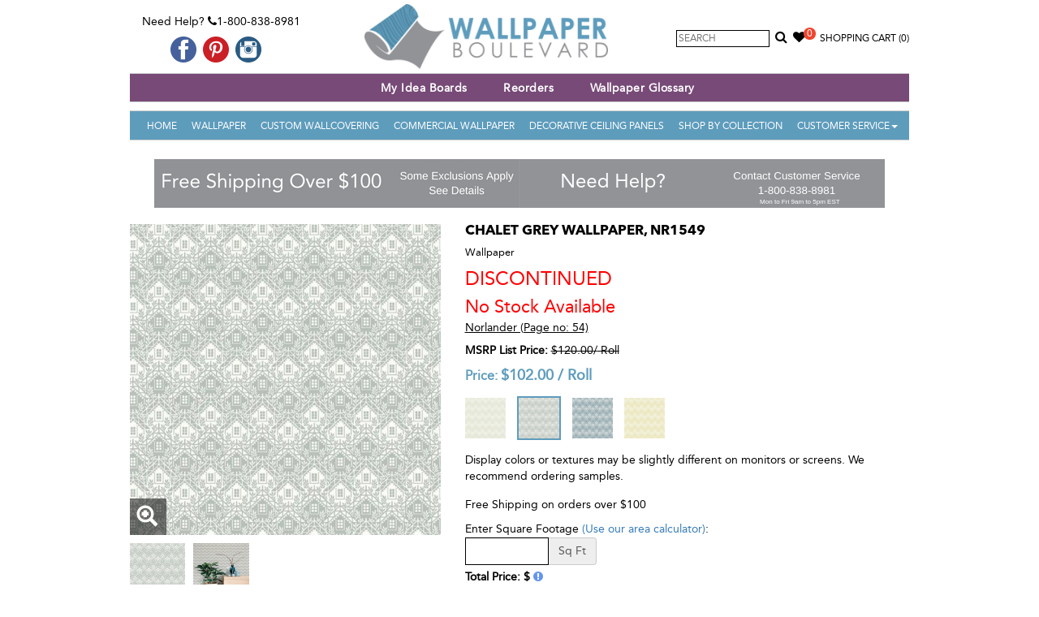

--- FILE ---
content_type: application/javascript; charset=UTF-8
request_url: https://api.livechatinc.com/v3.6/customer/action/get_dynamic_configuration?x-region=us-south1&license_id=7964791&client_id=c5e4f61e1a6c3b1521b541bc5c5a2ac5&url=https%3A%2F%2Fwww.wallpaperboulevard.com%2Fproduct%2Fchalet-grey-43995.aspx&channel_type=code&implementation_type=potentially_gtm&jsonp=__oci073pwx5
body_size: 45
content:
__oci073pwx5({"organization_id":"ad39d8b7-68a3-412a-be1a-b8e5728c97f8","livechat_active":false,"default_widget":"livechat"});